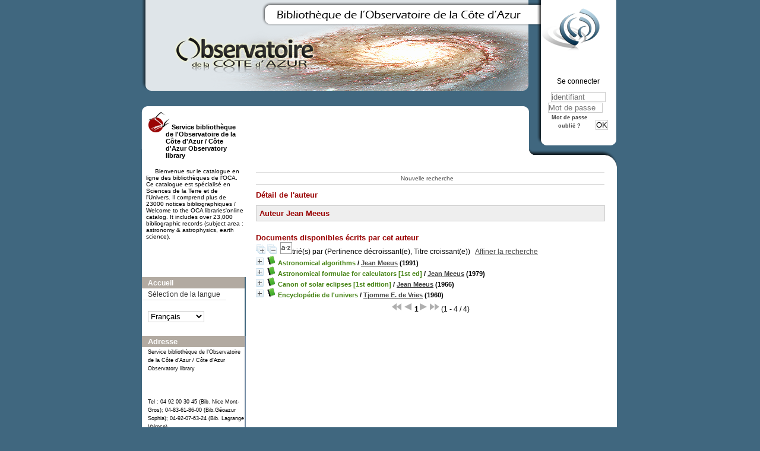

--- FILE ---
content_type: text/html; charset=utf-8
request_url: https://biblio-n.oca.eu/biblio/pmb3.0/opac_css/index.php?lvl=author_see&id=2021
body_size: 9296
content:
<!DOCTYPE html>
<html>
<head>
	<meta charset="utf-8" />
	<meta name="author" content="PMB Group" />

	<meta name="keywords" content="OPAC, web, library, opensource, catalog, catalogue, bibliothèque, médiathèque, pmb, phpmybibli" />
	<meta name="description" content="Catalogue en ligne Service bibliothèque de l'Observatoire de la Côte d'Azur / Côte d'Azur Observatory library." />
		<meta name="robots" content="all" />
	<!--IE et son enfer de compatibilit�-->
	<meta http-equiv='X-UA-Compatible' content='IE=Edge' />
	<meta name="viewport" content="width=device-width, initial-scale=1, maximum-scale=1" />
			
	<title>Catalogue en ligne Service bibliothèque de l'Observatoire de la Côte d'Azur / Côte d'Azur Observatory library</title>
	
	
	<link rel='stylesheet' type='text/css' href='./styles/common/common.css?1522165032' />
	<link rel='stylesheet' type='text/css' href='./styles/common/dGrowl.css?1458291776' />
	<link rel='stylesheet' type='text/css' href='./styles/common/font-awesome.css?1478593624' />
	<link rel='stylesheet' type='text/css' href='./styles/common/open-sans.css?1479312986' />
	<link rel='stylesheet' type='text/css' href='./styles/common/record_display.css?1487684186' />
	<link rel='stylesheet' type='text/css' href='./styles/chateau2/chateau.css?1527862978' />
	<link rel='stylesheet' type='text/css' href='./styles/chateau2/colonnes.css?1527862978' />
	<link rel='stylesheet' type='text/css' href='./styles/chateau2/ext_search.css?1527862978' />
	<link rel='stylesheet' type='text/css' href='./styles/chateau2/gallerie_photos.css?1527862978' />
	<link rel='stylesheet' type='text/css' href='./styles/chateau2/liste_bulletins.css?1527862978' />
	<link rel='stylesheet' type='text/css' href='./styles/chateau2/print.css?1527862978' />
	<link rel='stylesheet' type='text/css' href='./styles/chateau2/tags.css?1527862978' />
	<link rel='stylesheet' type='text/css' href='./styles/chateau2/visionneuse.css?1527862978' /><script type='text/javascript'>var opac_style= 'chateau2';</script>
	<!-- css_authentication -->	<link rel='SHORTCUT ICON' href='images/site/favicon.ico' />
	<script type="text/javascript" src="includes/javascript/drag_n_drop.js"></script>
	<script type="text/javascript" src="includes/javascript/handle_drop.js"></script>
	<script type="text/javascript" src="includes/javascript/popup.js"></script>
	<script type='text/javascript'>
	  	if (!document.getElementsByClassName){ // pour ie
			document.getElementsByClassName = 
			function(nom_class){
				var items=new Array();
				var count=0;
				for (var i=0; i<document.getElementsByTagName('*').length; i++) {  
					if (document.getElementsByTagName('*').item(i).className == nom_class) {
						items[count++] = document.getElementsByTagName('*').item(i); 
				    }
				 }
				return items;
			 }
		}
		// Fonction a utilisier pour l'encodage des URLs en javascript
		function encode_URL(data){
			var docCharSet = document.characterSet ? document.characterSet : document.charset;
			if(docCharSet == "UTF-8"){
				return encodeURIComponent(data);
			}else{
				return escape(data);
			}
		}
	</script>

<link rel='stylesheet' type='text/css' href='./includes/javascript/dojo/dijit/themes/tundra/tundra.css' />
<script type='text/javascript'>
	var dojoConfig = {
		parseOnLoad: true,
		locale: 'fr-fr',
		isDebug: false,
		usePlainJson: true,
		packages: [{
			name: 'pmbBase',
			location:'../../../..'
		},{
			name: 'd3',
			location:'../../d3'
		}],
		deps: ['apps/pmb/MessagesStore', 'dgrowl/dGrowl', 'dojo/ready'],
		callback:function(MessagesStore, dGrowl, ready){
			window.pmbDojo = {};
			pmbDojo.messages = new MessagesStore({url:'./ajax.php?module=ajax&categ=messages', directInit:false});
			ready(function(){
				new dGrowl({'channels':[{'name':'info','pos':2},{'name':'error', 'pos':1}]});
			});
		
		},
	};
</script>
<script type='text/javascript' src='./includes/javascript/dojo/dojo/dojo.js'></script>
<script type='text/javascript'>var opac_show_social_network =0;</script>
	<script type='text/javascript' src='./includes/javascript/http_request.js'></script>
	
</head>

<body onload="window.defaultStatus='PMB : Accès public';"  id="pmbopac">
<script type='text/javascript'>
	function findNoticeElement(id){
		var ul=null;
		//cas des notices classiques
		var domNotice = document.getElementById('el'+id+'Child');
		//notice_display
		if(!domNotice) domNotice = document.getElementById('notice');
		if(domNotice){
			var uls = domNotice.getElementsByTagName('ul');
			for (var i=0 ; i<uls.length ; i++){
				if(uls[i].getAttribute('id') == 'onglets_isbd_public'+id){
					var ul = uls[i];
					break;
				}
			}
		} else{
			var li = document.getElementById('onglet_isbd'+id);
			if(!li) var li = document.getElementById('onglet_public'+id);
			if(li) var ul = li.parentNode;
		}
		return ul;
	}
	function show_what(quoi, id) {
		switch(quoi){
			case 'EXPL_LOC' :
				document.getElementById('div_expl_loc' + id).style.display = 'block';
				document.getElementById('div_expl' + id).style.display = 'none';		
				document.getElementById('onglet_expl' + id).className = 'isbd_public_inactive';		
				document.getElementById('onglet_expl_loc' + id).className = 'isbd_public_active';
				break;
			case 'EXPL' :
				document.getElementById('div_expl_loc' + id).style.display = 'none';
				document.getElementById('div_expl' + id).style.display = 'block';
				document.getElementById('onglet_expl' + id).className = 'isbd_public_active';
				document.getElementById('onglet_expl_loc' + id).className = 'isbd_public_inactive';
				break;
			default :
				quoi= quoi.toLowerCase();
				var ul = findNoticeElement(id);
				if (ul) {
					var items  = ul.getElementsByTagName('li');
					for (var i=0 ; i<items.length ; i++){
						if(items[i].getAttribute('id')){
							if(items[i].getAttribute('id') == 'onglet_'+quoi+id){
								items[i].className = 'isbd_public_active';
								document.getElementById('div_'+quoi+id).style.display = 'block';
							}else{
								if(items[i].className != 'onglet_tags' && items[i].className != 'onglet_avis' && items[i].className != 'onglet_sugg' && items[i].className != 'onglet_basket' && items[i].className != 'onglet_liste_lecture'){
									items[i].className = 'isbd_public_inactive';	
									document.getElementById(items[i].getAttribute('id').replace('onglet','div')).style.display = 'none';
								}
							}
						}
					}			
				}
				break;
		}
	}
</script>
	<script type='text/javascript' src='./includes/javascript/tablist_ajax.js'></script>
<script type='text/javascript' src='./includes/javascript/tablist.js'></script>
<script type='text/javascript' src='./includes/javascript/misc.js'></script>
	<div id='att' style='z-Index:1000'></div>
	<div id="container"><div id="main"><div id='main_header'></div><div id="main_hors_footer">
						
<script type='text/javascript' src='./includes/javascript/auth_popup.js'></script>	
<div id="intro_message"><div class="p2"></div></div><div id='navigator'>
<table width='100%'><tr><td class='navig_actions_first_screen' ><a href="./index.php?lvl=index" class='navig_etageres'><span>Nouvelle recherche</span></a></td>
</tr></table></div><!-- fermeture de #navigator -->
<div id='resume_panier' class='empty'></div><!-- $Id: gabarit.html,v 1.5 2016-07-07 08:00:36 jpermanne Exp $ -->

<style type="text/css">
.aut_display_table {
	display: table;
}

.aut_display_row {
	display: table-row;
}

.aut_display_cell {
	display: table-cell;
	padding-right: 5px;
}
</style>

<div id="aut_details">
		<h3><span>Détail de l'auteur</span></h3>
	<div id="aut_details_container">
		<div id="aut_see" class="aut_see">
			<table class="table_aut_see">
				<tr id="authority_container">
					<td>
						<div id="authority_display_table" class="aut_display_table">
								<div class="authorlevel2">
											<h3>
		Auteur		Jean Meeus 
							</h3>
	
																																																													
																	<div class="aut_display_row concepts_composed">	
										
									</div>
																																																	
	</div>
						</div>
					</td>
				</tr>
			</table>	
		</div>
					<div id='aut_details_liste'>
				<h3><span class="aut_details_liste_titre">Documents disponibles &eacute;crits par cet auteur</span></h3>
<div id='resultatrech_liste'><span class="expandAll"><a href='javascript:expandAll_ajax(1);'><img class='img_plusplus' src='./images/expand_all.gif' border='0' id='expandall'></a></span><span class="espaceResultSearch">&nbsp;</span><span class="collapseAll"><a href='javascript:collapseAll()'><img class='img_moinsmoins' src='./images/collapse_all.gif' border='0' id='collapseall'></a></span><span class="triContainer"><span class="espaceResultSearch">&nbsp;</span><script type='text/javascript' src='./includes/javascript/select.js'></script>
						<script>
							var ajax_get_sort=new http_request();
			
							function get_sort_content(del_sort, ids) {
								var url = './ajax.php?module=ajax&categ=sort&sub=get_sort&raz_sort='+(typeof(del_sort) != 'undefined' ? del_sort : '')+'&suppr_ids='+(typeof(ids) != 'undefined' ? ids : '')+'&page_en_cours=lvl%3Dauthor_see%26id%3D2021';
								  ajax_get_sort.request(url,0,'',1,show_sort_content,0,0);
							}
			
							function show_sort_content(response) {
								document.getElementById('frame_notice_preview').innerHTML=ajax_get_sort.get_text();
								var tags = document.getElementById('frame_notice_preview').getElementsByTagName('script');
					       		for(var i=0;i<tags.length;i++){
									window.eval(tags[i].text);
					        	}
							}
							function kill_sort_frame() {
								var sort_view=document.getElementById('frame_notice_preview');
								if (sort_view)
									sort_view.parentNode.removeChild(sort_view);
							}
						</script>
						<span class="triSelector"><a onClick='show_layer(); get_sort_content();' alt="Tris disponibles" title="Tris disponibles" style='cursor : pointer;'><img src='./images/orderby_az.gif' align='bottom' hspace='3' border='0' id='sort_icon'></a></span><span class='sort'>trié(s) par <span class="triDescription"><span class="triLabel"></span> <span class="triDetail">(Pertinence décroissant(e), Titre croissant(e))</span></span><span class="espaceResultSearch">&nbsp;</span></span></span><form name='mc_values' action='./index.php?lvl=more_results' style='display:none' method='post'>
<input type='hidden' name='page' value='1'/>
			<input type="hidden" name="nb_per_page_custom" value="">
</form><span class="espaceResultSearch">&nbsp;&nbsp;</span><span class="affiner_recherche"><a href='./index.php?search_type_asked=extended_search&mode_aff=aff_module' title='Affiner la recherche'>Affiner la recherche</a></span><blockquote>

			<div id="el759Parent" class="notice-parent">
			
			<img class='img_plus' src="./getgif.php?nomgif=plus" name="imEx" id="el759Img" title="détail" border="0" onClick="expandBase('el759', true);  return false;" hspace="3" /><img src="http://biblio-n.oca.eu/biblio/pmb3.0/opac_css/images/icon_a_16x16.gif" alt='Document: texte imprim&eacute;' title='Document: texte imprim&eacute;'/>
			<span class="notice-heada" draggable="yes" dragtype="notice" id="drag_noti_759"><span class="statutnot1" ></span><span  notice='759'  class='header_title'>Astronomical algorithms</span><span class='header_authors'> / <a href='index.php?lvl=author_see&id=2021'>Jean Meeus</a></span> (1991)<span class='Z3988' title='ctx_ver=Z39.88-2004&amp;rft_val_fmt=info%3Aofi%2Ffmt%3Akev%3Amtx%3Abook&amp;rft.genre=book&amp;rft.btitle=Astronomical%20algorithms&amp;rft.title=Astronomical%20algorithms&amp;rft.isbn=978-0-943396-35-4&amp;rft.tpages=429%20p.&amp;rft.date=1991&rft_id=&amp;rft.pub=Willman%20Bell%2C%20inc.&amp;rft.place=Richmond%2C%20Virginia&amp;rft.aulast=Meeus&amp;rft.aufirst=Jean'></span></span>
	    		<br />
				</div>
				<div id="el759Child" class="notice-child" style="margin-bottom:6px;display:none;"   token='aab99d56a00c18b3e557dc53b85ac6d2' datetime='1769066101'><table width='100%'><tr><td>
		<ul id='onglets_isbd_public759' class='onglets_isbd_public'>
	  			<li id='onglet_public759' class='isbd_public_active'><a href='#' title="Public" onclick="show_what('PUBLIC', '759'); return false;">Public</a></li>
				<li id='onglet_isbd759' class='isbd_public_inactive'><a href='#' title="ISBD" onclick="show_what('ISBD', '759'); return false;">ISBD</a></li>
					
					
					</ul>
					<div class='row'></div>
					<div id='div_public759' style='display:block;'><table><tr class='tr_title'>
					<td align='right' class='bg-grey'><span class='etiq_champ'>Titre :</span></td>
					<td class='public_line_value'><span class='public_title'>Astronomical algorithms</span></td>
				</tr><tr class='tr_typdoc'>
					<td align='right' class='bg-grey'><span class='etiq_champ'>Type de document&nbsp;: </span></td>
					<td class='public_line_value'><span class='public_typdoc'>texte imprimé</span></td>
				</tr><tr class='tr_auteurs'>
					<td align='right' class='bg-grey'><span class='etiq_champ'>Auteurs : </span></td>
					<td class='public_line_value'><span class='public_auteurs'><a href='./index.php?lvl=author_see&id=2021' >Jean Meeus</a>, Auteur</span></td>
				</tr><tr class='tr_ed1'>
					<td align='right' class='bg-grey'><span class='etiq_champ'>Editeur :</span></td>
					<td class='public_line_value'><span class='public_ed1'><a href='./index.php?lvl=publisher_see&id=3533' >Richmond, Virginia : Willman Bell, inc.</a></span></td>
				</tr><tr class='tr_year'>
					<td align='right' class='bg-grey'><span class='etiq_champ'>Année de publication&nbsp;: </span></td>
					<td class='public_line_value'><span class='public_year'>1991</span></td>
				</tr><tr class='tr_npages'>
					<td align='right' class='bg-grey'><span class='etiq_champ'>Importance : </span></td>
					<td class='public_line_value'><span class='public_npages'>429 p.</span></td>
				</tr><tr class='tr_ill'>
					<td align='right' class='bg-grey'><span class='etiq_champ'>Présentation : </span></td>
					<td class='public_line_value'><span class='public_ill'>ill</span></td>
				</tr><tr class='tr_size'>
					<td align='right' class='bg-grey'><span class='etiq_champ'>Format : </span></td>
					<td class='public_line_value'><span class='public_size'>24 cm</span></td>
				</tr><tr class='tr_code'>
					<td align='right' class='bg-grey'><span class='etiq_champ'>ISBN/ISSN/EAN&nbsp;: </span></td>
					<td class='public_line_value'><span class='public_code'>978-0-943396-35-4</span></td>
				</tr><tr class='tr_ngen'>
					<td align='right' class='bg-grey'><span class='etiq_champ'>Note générale&nbsp;: </span></td>
					<td class='public_line_value'><span class='public_ngen'>ISBN : 978-0-943396-35-4.- PPN 022149384</span></td>
				</tr><tr class='tr_langues'>
					<td align='right' class='bg-grey'><span class='etiq_champ'>Langues :</span></td>
					<td class='public_line_value'><span class='public_langues'>Anglais (<i>eng</i>)</span></td>
				</tr><tr class='tr_keywords'>
					<td align='right' class='bg-grey'><span class='etiq_champ'>Tags :</span></td>
					<td class='public_line_value'><span class='public_keywords'><a href='./index.php?lvl=more_results&mode=keyword&user_query=Astronomy+--+Data+processing&tags=ok' >Astronomy -- Data processing</a>&nbsp; <a href='./index.php?lvl=more_results&mode=keyword&user_query=Astronomy+--+Problems%2C+excercises%2C+etc.&tags=ok' >Astronomy -- Problems, excercises, etc.</a>&nbsp; <a href='./index.php?lvl=more_results&mode=keyword&user_query=Astronomie+--+Probl%C3%A8mes+et+exercices&tags=ok' >Astronomie -- Problèmes et exercices</a>&nbsp; <a href='./index.php?lvl=more_results&mode=keyword&user_query=Astronomie+--+Informatique&tags=ok' >Astronomie -- Informatique</a></span></td>
				</tr><tr class='tr_indexint'>
					<td align='right' class='bg-grey'><span class='etiq_champ'>Index. décimale&nbsp;: </span></td>
					<td class='public_line_value'><span class='public_indexint'><a href='./index.php?lvl=indexint_see&id=382' >522.8</a> <span>Astronomie - Proc&eacute;d&eacute;s et techniques auxiliaires</span></span></td>
				</tr></table>
</div>
					<div id='div_isbd759' style='display:none;'>Astronomical algorithms [texte imprimé] / <a href='./index.php?lvl=author_see&id=2021' >Jean Meeus</a>, Auteur&nbsp;.&nbsp;-&nbsp;<a href='./index.php?lvl=publisher_see&id=3533' >Richmond, Virginia : Willman Bell, inc.</a>, 1991&nbsp;.&nbsp;-&nbsp;429 p.&nbsp;: ill&nbsp;; 24 cm.<br /><b>ISBN</b>&nbsp;: 978-0-943396-35-4<br />ISBN : 978-0-943396-35-4.- PPN 022149384<br /><span class='etiq_champ'>Langues</span>&nbsp;: Anglais (<i>eng</i>)<table><tr class='tr_keywords'>
					<td align='right' class='bg-grey'><span class='etiq_champ'>Tags :</span></td>
					<td class='public_line_value'><span class='public_keywords'><a href='./index.php?lvl=more_results&mode=keyword&user_query=Astronomy+--+Data+processing&tags=ok' >Astronomy -- Data processing</a>&nbsp; <a href='./index.php?lvl=more_results&mode=keyword&user_query=Astronomy+--+Problems%2C+excercises%2C+etc.&tags=ok' >Astronomy -- Problems, excercises, etc.</a>&nbsp; <a href='./index.php?lvl=more_results&mode=keyword&user_query=Astronomie+--+Probl%C3%A8mes+et+exercices&tags=ok' >Astronomie -- Problèmes et exercices</a>&nbsp; <a href='./index.php?lvl=more_results&mode=keyword&user_query=Astronomie+--+Informatique&tags=ok' >Astronomie -- Informatique</a></span></td>
				</tr><tr class='tr_indexint'>
					<td align='right' class='bg-grey'><span class='etiq_champ'>Index. décimale&nbsp;: </span></td>
					<td class='public_line_value'><span class='public_indexint'><a href='./index.php?lvl=indexint_see&id=382' >522.8</a> <span>Astronomie - Proc&eacute;d&eacute;s et techniques auxiliaires</span></span></td>
				</tr></table></div></td></tr></table>
					<h3>Réservation</h3><a href='#' onClick="if(confirm('Voulez-vous vraiment réserver ce document ?')){w=window.open('./do_resa.php?lvl=resa&id_notice=759&id_bulletin=0&oresa=popup','doresa','scrollbars=yes,width=500,height=600,menubar=0,resizable=yes'); w.focus(); return false;}else return false;" id="bt_resa">Réserver ce document</a><br />
<h3><span id='titre_exemplaires'>Exemplaires (1)</span></h3>
<table cellpadding='2' class='exemplaires' width='100%'>
<tr class='thead'><th class='expl_header_expl_cb'>Code-barres</th><th class='expl_header_expl_cote'>Cote</th><th class='expl_header_tdoc_libelle'>Support</th><th class='expl_header_location_libelle'>Localisation</th><th class='expl_header_section_libelle'>Section</th><th class='expl_header_statut'>Disponibilité</th><th class='expl_header_tdoc_libelle'>Nom du donateur</th></tr><tr class='even item_expl expl_available'><td id='expl_899' class='expl_cb'>OCA-NI-004105</td><td class='expl_cote'>004105</td><td class='tdoc_libelle'>Ouvrages / Books</td><td class='location_libelle'>OCA Bib. Nice Mont-Gros</td><td class='section_libelle'>NI-Salle de lecture-Ouvrages </td><td class='expl_situation'><strong>Disponible</strong> </td><td class='p_perso'>&nbsp;</td></tr>
</table></div>
			<div id="el767Parent" class="notice-parent">
			
			<img class='img_plus' src="./getgif.php?nomgif=plus" name="imEx" id="el767Img" title="détail" border="0" onClick="expandBase('el767', true);  return false;" hspace="3" /><img src="http://biblio-n.oca.eu/biblio/pmb3.0/opac_css/images/icon_a_16x16.gif" alt='Document: texte imprim&eacute;' title='Document: texte imprim&eacute;'/>
			<span class="notice-heada" draggable="yes" dragtype="notice" id="drag_noti_767"><span class="statutnot1" ></span><span  notice='767'  class='header_title'>Astronomical formulae for calculators [1st ed]</span><span class='header_authors'> / <a href='index.php?lvl=author_see&id=2021'>Jean Meeus</a></span> (1979)<span class='Z3988' title='ctx_ver=Z39.88-2004&amp;rft_val_fmt=info%3Aofi%2Ffmt%3Akev%3Amtx%3Abook&amp;rft.genre=book&amp;rft.btitle=Astronomical%20formulae%20for%20calculators%20%5B1st%20ed%5D&amp;rft.title=Astronomical%20formulae%20for%20calculators%20%5B1st%20ed%5D&amp;rft.isbn=PPN%20019561210&amp;rft.tpages=185%20p.&amp;rft.date=1979&rft_id=&amp;rft.series=Monografieen%20over%20astronomie%20en%20astrofysica&amp;rft.pub=Volkssterrenwacht%20Urania%20v.%202.%20w.&amp;rft.place=Hove%2C%20Belgium&rft.edition=First%20edition&amp;rft.aulast=Meeus&amp;rft.aufirst=Jean'></span></span>
	    		<br />
				</div>
				<div id="el767Child" class="notice-child" style="margin-bottom:6px;display:none;"   token='7c472fca223cedb589994a449fd9dcbd' datetime='1769066101'><table width='100%'><tr><td>
		<ul id='onglets_isbd_public767' class='onglets_isbd_public'>
	  			<li id='onglet_public767' class='isbd_public_active'><a href='#' title="Public" onclick="show_what('PUBLIC', '767'); return false;">Public</a></li>
				<li id='onglet_isbd767' class='isbd_public_inactive'><a href='#' title="ISBD" onclick="show_what('ISBD', '767'); return false;">ISBD</a></li>
					
					
					</ul>
					<div class='row'></div>
					<div id='div_public767' style='display:block;'><table><tr class='tr_title'>
					<td align='right' class='bg-grey'><span class='etiq_champ'>Titre :</span></td>
					<td class='public_line_value'><span class='public_title'>Astronomical formulae for calculators [1st ed]</span></td>
				</tr><tr class='tr_typdoc'>
					<td align='right' class='bg-grey'><span class='etiq_champ'>Type de document&nbsp;: </span></td>
					<td class='public_line_value'><span class='public_typdoc'>texte imprimé</span></td>
				</tr><tr class='tr_auteurs'>
					<td align='right' class='bg-grey'><span class='etiq_champ'>Auteurs : </span></td>
					<td class='public_line_value'><span class='public_auteurs'><a href='./index.php?lvl=author_see&id=2021' >Jean Meeus</a>, Auteur</span></td>
				</tr><tr class='tr_mention'>
					<td align='right' class='bg-grey'><span class='etiq_champ'>Mention d'édition :</span></td>
					<td class='public_line_value'><span class='public_mention'>First edition</span></td>
				</tr><tr class='tr_ed1'>
					<td align='right' class='bg-grey'><span class='etiq_champ'>Editeur :</span></td>
					<td class='public_line_value'><span class='public_ed1'><a href='./index.php?lvl=publisher_see&id=1438' >Hove, Belgium : Volkssterrenwacht Urania v. 2. w.</a></span></td>
				</tr><tr class='tr_year'>
					<td align='right' class='bg-grey'><span class='etiq_champ'>Année de publication&nbsp;: </span></td>
					<td class='public_line_value'><span class='public_year'>1979</span></td>
				</tr><tr class='tr_coll'>
					<td align='right' class='bg-grey'><span class='etiq_champ'>Collection : </span></td>
					<td class='public_line_value'><span class='public_coll'><a href='./index.php?lvl=coll_see&id=1318' >Monografieen over astronomie en astrofysica</a> num. 4 </span></td>
				</tr><tr class='tr_npages'>
					<td align='right' class='bg-grey'><span class='etiq_champ'>Importance : </span></td>
					<td class='public_line_value'><span class='public_npages'>185 p.</span></td>
				</tr><tr class='tr_size'>
					<td align='right' class='bg-grey'><span class='etiq_champ'>Format : </span></td>
					<td class='public_line_value'><span class='public_size'>21 cm</span></td>
				</tr><tr class='tr_code'>
					<td align='right' class='bg-grey'><span class='etiq_champ'>ISBN/ISSN/EAN&nbsp;: </span></td>
					<td class='public_line_value'><span class='public_code'>PPN 019561210</span></td>
				</tr><tr class='tr_langues'>
					<td align='right' class='bg-grey'><span class='etiq_champ'>Langues :</span></td>
					<td class='public_line_value'><span class='public_langues'>Anglais (<i>eng</i>)</span></td>
				</tr><tr class='tr_keywords'>
					<td align='right' class='bg-grey'><span class='etiq_champ'>Tags :</span></td>
					<td class='public_line_value'><span class='public_keywords'><a href='./index.php?lvl=more_results&mode=keyword&user_query=Astronomie+--+Formules&tags=ok' >Astronomie -- Formules</a>&nbsp; <a href='./index.php?lvl=more_results&mode=keyword&user_query=Astronomie+--+Informatique&tags=ok' >Astronomie -- Informatique</a>&nbsp; <a href='./index.php?lvl=more_results&mode=keyword&user_query=Astronomie+--+Probl%C3%A8mes+et+exercices&tags=ok' >Astronomie -- Problèmes et exercices</a>&nbsp; <a href='./index.php?lvl=more_results&mode=keyword&user_query=Astronomy+--+Formulae&tags=ok' >Astronomy -- Formulae</a>&nbsp; <a href='./index.php?lvl=more_results&mode=keyword&user_query=Astronomy+--+Data+processing&tags=ok' >Astronomy -- Data processing</a>&nbsp; <a href='./index.php?lvl=more_results&mode=keyword&user_query=Astronomy+--+Problems%2C+exercises%2C+etc.&tags=ok' >Astronomy -- Problems, exercises, etc.</a></span></td>
				</tr><tr class='tr_indexint'>
					<td align='right' class='bg-grey'><span class='etiq_champ'>Index. décimale&nbsp;: </span></td>
					<td class='public_line_value'><span class='public_indexint'><a href='./index.php?lvl=indexint_see&id=1309' >520.076</a> <span>Astronomie. Probl&egrave;mes et exercices, annales</span></span></td>
				</tr></table>
</div>
					<div id='div_isbd767' style='display:none;'>Astronomical formulae for calculators [1st ed] [texte imprimé] / <a href='./index.php?lvl=author_see&id=2021' >Jean Meeus</a>, Auteur &nbsp;. -&nbsp; First edition&nbsp;.&nbsp;-&nbsp;<a href='./index.php?lvl=publisher_see&id=1438' >Hove, Belgium : Volkssterrenwacht Urania v. 2. w.</a>, 1979&nbsp;.&nbsp;-&nbsp;185 p.&nbsp;; 21 cm.&nbsp;-&nbsp;(<a href='./index.php?lvl=coll_see&id=1318' >Monografieen over astronomie en astrofysica</a>; 4) .<br /><b>ISSN</b>&nbsp;: PPN 019561210<br /><span class='etiq_champ'>Langues</span>&nbsp;: Anglais (<i>eng</i>)<table><tr class='tr_keywords'>
					<td align='right' class='bg-grey'><span class='etiq_champ'>Tags :</span></td>
					<td class='public_line_value'><span class='public_keywords'><a href='./index.php?lvl=more_results&mode=keyword&user_query=Astronomie+--+Formules&tags=ok' >Astronomie -- Formules</a>&nbsp; <a href='./index.php?lvl=more_results&mode=keyword&user_query=Astronomie+--+Informatique&tags=ok' >Astronomie -- Informatique</a>&nbsp; <a href='./index.php?lvl=more_results&mode=keyword&user_query=Astronomie+--+Probl%C3%A8mes+et+exercices&tags=ok' >Astronomie -- Problèmes et exercices</a>&nbsp; <a href='./index.php?lvl=more_results&mode=keyword&user_query=Astronomy+--+Formulae&tags=ok' >Astronomy -- Formulae</a>&nbsp; <a href='./index.php?lvl=more_results&mode=keyword&user_query=Astronomy+--+Data+processing&tags=ok' >Astronomy -- Data processing</a>&nbsp; <a href='./index.php?lvl=more_results&mode=keyword&user_query=Astronomy+--+Problems%2C+exercises%2C+etc.&tags=ok' >Astronomy -- Problems, exercises, etc.</a></span></td>
				</tr><tr class='tr_indexint'>
					<td align='right' class='bg-grey'><span class='etiq_champ'>Index. décimale&nbsp;: </span></td>
					<td class='public_line_value'><span class='public_indexint'><a href='./index.php?lvl=indexint_see&id=1309' >520.076</a> <span>Astronomie. Probl&egrave;mes et exercices, annales</span></span></td>
				</tr></table></div></td></tr></table>
					<h3>Réservation</h3><a href='#' onClick="if(confirm('Voulez-vous vraiment réserver ce document ?')){w=window.open('./do_resa.php?lvl=resa&id_notice=767&id_bulletin=0&oresa=popup','doresa','scrollbars=yes,width=500,height=600,menubar=0,resizable=yes'); w.focus(); return false;}else return false;" id="bt_resa">Réserver ce document</a><br />
<h3><span id='titre_exemplaires'>Exemplaires (3)</span></h3>
<table cellpadding='2' class='exemplaires' width='100%'>
<tr class='thead'><th class='expl_header_expl_cb'>Code-barres</th><th class='expl_header_expl_cote'>Cote</th><th class='expl_header_tdoc_libelle'>Support</th><th class='expl_header_location_libelle'>Localisation</th><th class='expl_header_section_libelle'>Section</th><th class='expl_header_statut'>Disponibilité</th><th class='expl_header_tdoc_libelle'>Nom du donateur</th></tr><tr class='even item_expl expl_available'><td id='expl_957' class='expl_cb'>OCA-SA-G001403</td><td class='expl_cote'>U III-35</td><td class='tdoc_libelle'>Ouvrages / Books</td><td class='location_libelle'>OCA Bib. G&eacute;oazur Sophia-Antipolis</td><td class='section_libelle'>SA-Salle-A214</td><td class='expl_situation'><strong>Disponible</strong> </td><td class='p_perso'>&nbsp;</td></tr><tr class='odd item_expl expl_available'><td id='expl_19955' class='expl_cb'>OCA-VV-000747</td><td class='expl_cote'>D6-747</td><td class='tdoc_libelle'>Ouvrages / Books</td><td class='location_libelle'>OCA Bib. Lagrange Nice Valrose</td><td class='section_libelle'>VV-D6/D7-Astronomie G&eacute;n&eacute;rale</td><td class='expl_situation'><strong>Disponible</strong> </td><td class='p_perso'>&nbsp;</td></tr><tr class='even item_expl expl_available'><td id='expl_956' class='expl_cb'>OCA-NI-002408</td><td class='expl_cote'>002408</td><td class='tdoc_libelle'>Ouvrages / Books</td><td class='location_libelle'>OCA Bib. Nice Mont-Gros</td><td class='section_libelle'>NI-Salle de lecture-Ouvrages </td><td class='expl_situation'><strong>Disponible</strong> </td><td class='p_perso'>&nbsp;</td></tr>
</table></div>
			<div id="el1286Parent" class="notice-parent">
			
			<img class='img_plus' src="./getgif.php?nomgif=plus" name="imEx" id="el1286Img" title="détail" border="0" onClick="expandBase('el1286', true);  return false;" hspace="3" /><img src="http://biblio-n.oca.eu/biblio/pmb3.0/opac_css/images/icon_a_16x16.gif" alt='Document: texte imprim&eacute;' title='Document: texte imprim&eacute;'/>
			<span class="notice-heada" draggable="yes" dragtype="notice" id="drag_noti_1286"><span class="statutnot1" ></span><span  notice='1286'  class='header_title'>Canon of solar eclipses [1st edition]</span><span class='header_authors'> / <a href='index.php?lvl=author_see&id=2021'>Jean Meeus</a></span> (1966)<span class='Z3988' title='ctx_ver=Z39.88-2004&amp;rft_val_fmt=info%3Aofi%2Ffmt%3Akev%3Amtx%3Abook&amp;rft.genre=book&amp;rft.btitle=Canon%20of%20solar%20eclipses%20%5B1st%20edition%5D&amp;rft.title=Canon%20of%20solar%20eclipses%20%5B1st%20edition%5D&amp;rft.isbn=PPN%20016738616&amp;rft.tpages=viii%2C%20749%20p.&amp;rft.date=1966&rft_id=&amp;rft.pub=Pergamon%20Press&amp;rft.place=London%20%3B%20New%20York%20%3B%20Oxford&amp;rft.aulast=Meeus&amp;rft.aufirst=Jean&amp;rft.aulast=Grosjean&amp;rft.aufirst=Carl%20C.&amp;rft.aulast=Vanderleen&amp;rft.aufirst=Willy'></span></span>
	    		<br />
				</div>
				<div id="el1286Child" class="notice-child" style="margin-bottom:6px;display:none;"   token='8aea042214bab7b442fe4cbdc3783de5' datetime='1769066101'><table width='100%'><tr><td>
		<ul id='onglets_isbd_public1286' class='onglets_isbd_public'>
	  			<li id='onglet_public1286' class='isbd_public_active'><a href='#' title="Public" onclick="show_what('PUBLIC', '1286'); return false;">Public</a></li>
				<li id='onglet_isbd1286' class='isbd_public_inactive'><a href='#' title="ISBD" onclick="show_what('ISBD', '1286'); return false;">ISBD</a></li>
					
					
					</ul>
					<div class='row'></div>
					<div id='div_public1286' style='display:block;'><table><tr class='tr_title'>
					<td align='right' class='bg-grey'><span class='etiq_champ'>Titre :</span></td>
					<td class='public_line_value'><span class='public_title'>Canon of solar eclipses [1st edition]</span></td>
				</tr><tr class='tr_typdoc'>
					<td align='right' class='bg-grey'><span class='etiq_champ'>Type de document&nbsp;: </span></td>
					<td class='public_line_value'><span class='public_typdoc'>texte imprimé</span></td>
				</tr><tr class='tr_auteurs'>
					<td align='right' class='bg-grey'><span class='etiq_champ'>Auteurs : </span></td>
					<td class='public_line_value'><span class='public_auteurs'><a href='./index.php?lvl=author_see&id=2021' >Jean Meeus</a>, Auteur ; <a href='./index.php?lvl=author_see&id=2022' >Carl C. Grosjean</a>, Auteur ; <a href='./index.php?lvl=author_see&id=2023' >Willy Vanderleen</a>, Auteur</span></td>
				</tr><tr class='tr_ed1'>
					<td align='right' class='bg-grey'><span class='etiq_champ'>Editeur :</span></td>
					<td class='public_line_value'><span class='public_ed1'><a href='./index.php?lvl=publisher_see&id=76' >London ; New York ; Oxford : Pergamon Press</a></span></td>
				</tr><tr class='tr_year'>
					<td align='right' class='bg-grey'><span class='etiq_champ'>Année de publication&nbsp;: </span></td>
					<td class='public_line_value'><span class='public_year'>1966</span></td>
				</tr><tr class='tr_npages'>
					<td align='right' class='bg-grey'><span class='etiq_champ'>Importance : </span></td>
					<td class='public_line_value'><span class='public_npages'>viii, 749 p.</span></td>
				</tr><tr class='tr_ill'>
					<td align='right' class='bg-grey'><span class='etiq_champ'>Présentation : </span></td>
					<td class='public_line_value'><span class='public_ill'>58 maps.</span></td>
				</tr><tr class='tr_size'>
					<td align='right' class='bg-grey'><span class='etiq_champ'>Format : </span></td>
					<td class='public_line_value'><span class='public_size'>29 cm</span></td>
				</tr><tr class='tr_code'>
					<td align='right' class='bg-grey'><span class='etiq_champ'>ISBN/ISSN/EAN&nbsp;: </span></td>
					<td class='public_line_value'><span class='public_code'>PPN 016738616</span></td>
				</tr><tr class='tr_langues'>
					<td align='right' class='bg-grey'><span class='etiq_champ'>Langues :</span></td>
					<td class='public_line_value'><span class='public_langues'>Anglais (<i>eng</i>)</span></td>
				</tr><tr class='tr_keywords'>
					<td align='right' class='bg-grey'><span class='etiq_champ'>Tags :</span></td>
					<td class='public_line_value'><span class='public_keywords'><a href='./index.php?lvl=more_results&mode=keyword&user_query=Solar+eclipses&tags=ok' >Solar eclipses</a>&nbsp; <a href='./index.php?lvl=more_results&mode=keyword&user_query=Eclipses+de+soleil&tags=ok' >Eclipses de soleil</a></span></td>
				</tr><tr class='tr_indexint'>
					<td align='right' class='bg-grey'><span class='etiq_champ'>Index. décimale&nbsp;: </span></td>
					<td class='public_line_value'><span class='public_indexint'><a href='./index.php?lvl=indexint_see&id=394' >523.78</a> <span>&Eacute;clipses de soleil  </span></span></td>
				</tr></table>
</div>
					<div id='div_isbd1286' style='display:none;'>Canon of solar eclipses [1st edition] [texte imprimé] / <a href='./index.php?lvl=author_see&id=2021' >Jean Meeus</a>, Auteur ; <a href='./index.php?lvl=author_see&id=2022' >Carl C. Grosjean</a>, Auteur ; <a href='./index.php?lvl=author_see&id=2023' >Willy Vanderleen</a>, Auteur&nbsp;.&nbsp;-&nbsp;<a href='./index.php?lvl=publisher_see&id=76' >London ; New York ; Oxford : Pergamon Press</a>, 1966&nbsp;.&nbsp;-&nbsp;viii, 749 p.&nbsp;: 58 maps.&nbsp;; 29 cm.<br /><b>ISSN</b>&nbsp;: PPN 016738616<br /><span class='etiq_champ'>Langues</span>&nbsp;: Anglais (<i>eng</i>)<table><tr class='tr_keywords'>
					<td align='right' class='bg-grey'><span class='etiq_champ'>Tags :</span></td>
					<td class='public_line_value'><span class='public_keywords'><a href='./index.php?lvl=more_results&mode=keyword&user_query=Solar+eclipses&tags=ok' >Solar eclipses</a>&nbsp; <a href='./index.php?lvl=more_results&mode=keyword&user_query=Eclipses+de+soleil&tags=ok' >Eclipses de soleil</a></span></td>
				</tr><tr class='tr_indexint'>
					<td align='right' class='bg-grey'><span class='etiq_champ'>Index. décimale&nbsp;: </span></td>
					<td class='public_line_value'><span class='public_indexint'><a href='./index.php?lvl=indexint_see&id=394' >523.78</a> <span>&Eacute;clipses de soleil  </span></span></td>
				</tr></table></div></td></tr></table>
					<h3>Réservation</h3><a href='#' onClick="if(confirm('Voulez-vous vraiment réserver ce document ?')){w=window.open('./do_resa.php?lvl=resa&id_notice=1286&id_bulletin=0&oresa=popup','doresa','scrollbars=yes,width=500,height=600,menubar=0,resizable=yes'); w.focus(); return false;}else return false;" id="bt_resa">Réserver ce document</a><br />
<h3><span id='titre_exemplaires'>Exemplaires (1)</span></h3>
<table cellpadding='2' class='exemplaires' width='100%'>
<tr class='thead'><th class='expl_header_expl_cb'>Code-barres</th><th class='expl_header_expl_cote'>Cote</th><th class='expl_header_tdoc_libelle'>Support</th><th class='expl_header_location_libelle'>Localisation</th><th class='expl_header_section_libelle'>Section</th><th class='expl_header_statut'>Disponibilité</th><th class='expl_header_tdoc_libelle'>Nom du donateur</th></tr><tr class='even item_expl expl_available'><td id='expl_1639' class='expl_cb'>OCA-NI-000670</td><td class='expl_cote'>000670</td><td class='tdoc_libelle'>Ouvrages / Books</td><td class='location_libelle'>OCA Bib. Nice Mont-Gros</td><td class='section_libelle'>NI-Salle de lecture-Ouvrages </td><td class='expl_situation'><strong>Disponible</strong> </td><td class='p_perso'>&nbsp;</td></tr>
</table></div>
			<div id="el3233Parent" class="notice-parent">
			
			<img class='img_plus' src="./getgif.php?nomgif=plus" name="imEx" id="el3233Img" title="détail" border="0" onClick="expandBase('el3233', true);  return false;" hspace="3" /><img src="http://biblio-n.oca.eu/biblio/pmb3.0/opac_css/images/icon_a_16x16.gif" alt='Document: texte imprim&eacute;' title='Document: texte imprim&eacute;'/>
			<span class="notice-heada" draggable="yes" dragtype="notice" id="drag_noti_3233"><span class="statutnot1" ></span><span  notice='3233'  class='header_title'>Encyclopédie de l'univers</span><span class='header_authors'> / <a href='index.php?lvl=author_see&id=1502'>Tjomme E. de Vries</a></span> (1960)<span class='Z3988' title='ctx_ver=Z39.88-2004&amp;rft_val_fmt=info%3Aofi%2Ffmt%3Akev%3Amtx%3Abook&amp;rft.genre=book&amp;rft.btitle=Encyclop%C3%A9die%20de%20l%27univers&amp;rft.title=Encyclop%C3%A9die%20de%20l%27univers&amp;rft.isbn=PPN%20012097578&amp;rft.tpages=232%20p.&amp;rft.date=1960&rft_id=&amp;rft.pub=Sequoia&amp;rft.place=Bruxelles%2C%20Paris&amp;rft.aulast=Vries&amp;rft.aufirst=Tjomme%20E.%20de&amp;rft.aulast=Ernst&amp;rft.aufirst=Broeder&amp;rft.aulast=Meeus&amp;rft.aufirst=Jean&amp;rft.aulast=Schatzman&amp;rft.aufirst=Evry'></span></span>
	    		<br />
				</div>
				<div id="el3233Child" class="notice-child" style="margin-bottom:6px;display:none;"   token='3fe05d25e5aeee5c258ae9ef6b78a4c9' datetime='1769066101'><table width='100%'><tr><td>
		<ul id='onglets_isbd_public3233' class='onglets_isbd_public'>
	  			<li id='onglet_public3233' class='isbd_public_active'><a href='#' title="Public" onclick="show_what('PUBLIC', '3233'); return false;">Public</a></li>
				<li id='onglet_isbd3233' class='isbd_public_inactive'><a href='#' title="ISBD" onclick="show_what('ISBD', '3233'); return false;">ISBD</a></li>
					
					
					</ul>
					<div class='row'></div>
					<div id='div_public3233' style='display:block;'><table><tr class='tr_title'>
					<td align='right' class='bg-grey'><span class='etiq_champ'>Titre :</span></td>
					<td class='public_line_value'><span class='public_title'>Encyclopédie de l'univers</span></td>
				</tr><tr class='tr_typdoc'>
					<td align='right' class='bg-grey'><span class='etiq_champ'>Type de document&nbsp;: </span></td>
					<td class='public_line_value'><span class='public_typdoc'>texte imprimé</span></td>
				</tr><tr class='tr_auteurs'>
					<td align='right' class='bg-grey'><span class='etiq_champ'>Auteurs : </span></td>
					<td class='public_line_value'><span class='public_auteurs'><a href='./index.php?lvl=author_see&id=1502' >Tjomme E. de Vries (1908-)</a>, Auteur ; <a href='./index.php?lvl=author_see&id=1501' >Broeder Ernst</a>, Auteur ; <a href='./index.php?lvl=author_see&id=2021' >Jean Meeus</a>, Editeur scientifique ; <a href='./index.php?lvl=author_see&id=91' >Evry Schatzman (1920-2010) <a href='http://www.idref.fr/02873291X' target='_blank' type='external_url_autor'><img src='http://biblio-n.oca.eu/biblio/pmb3.0/opac_css/images/globe.gif' border='0'/></a></a>, Préfacier, etc.</span></td>
				</tr><tr class='tr_ed1'>
					<td align='right' class='bg-grey'><span class='etiq_champ'>Editeur :</span></td>
					<td class='public_line_value'><span class='public_ed1'><a href='./index.php?lvl=publisher_see&id=646' >Bruxelles, Paris [Belgique] : Sequoia</a></span></td>
				</tr><tr class='tr_year'>
					<td align='right' class='bg-grey'><span class='etiq_champ'>Année de publication&nbsp;: </span></td>
					<td class='public_line_value'><span class='public_year'>1960</span></td>
				</tr><tr class='tr_npages'>
					<td align='right' class='bg-grey'><span class='etiq_champ'>Importance : </span></td>
					<td class='public_line_value'><span class='public_npages'>232 p.</span></td>
				</tr><tr class='tr_ill'>
					<td align='right' class='bg-grey'><span class='etiq_champ'>Présentation : </span></td>
					<td class='public_line_value'><span class='public_ill'>ill.</span></td>
				</tr><tr class='tr_size'>
					<td align='right' class='bg-grey'><span class='etiq_champ'>Format : </span></td>
					<td class='public_line_value'><span class='public_size'>27 cm</span></td>
				</tr><tr class='tr_code'>
					<td align='right' class='bg-grey'><span class='etiq_champ'>ISBN/ISSN/EAN&nbsp;: </span></td>
					<td class='public_line_value'><span class='public_code'>PPN 012097578</span></td>
				</tr><tr class='tr_langues'>
					<td align='right' class='bg-grey'><span class='etiq_champ'>Langues :</span></td>
					<td class='public_line_value'><span class='public_langues'>Français (<i>fre</i>)</span></td>
				</tr><tr class='tr_keywords'>
					<td align='right' class='bg-grey'><span class='etiq_champ'>Tags :</span></td>
					<td class='public_line_value'><span class='public_keywords'><a href='./index.php?lvl=more_results&mode=keyword&user_query=Astronomie+--+Encyclop%C3%A9dies+et+dictionnaires+fran%C3%A7ais&tags=ok' >Astronomie -- Encyclopédies et dictionnaires français</a>&nbsp; <a href='./index.php?lvl=more_results&mode=keyword&user_query=Astronomy+--+Encyclopedias+and+dictionaries%2C+French&tags=ok' >Astronomy -- Encyclopedias and dictionaries, French</a></span></td>
				</tr><tr class='tr_indexint'>
					<td align='right' class='bg-grey'><span class='etiq_champ'>Index. décimale&nbsp;: </span></td>
					<td class='public_line_value'><span class='public_indexint'><a href='./index.php?lvl=indexint_see&id=726' >520.3</a> <span>Astronomie et sciences connexes. Dictionnaires et encyclop&eacute;dies</span></span></td>
				</tr></table>
</div>
					<div id='div_isbd3233' style='display:none;'>Encyclopédie de l'univers [texte imprimé] / <a href='./index.php?lvl=author_see&id=1502' >Tjomme E. de Vries (1908-)</a>, Auteur ; <a href='./index.php?lvl=author_see&id=1501' >Broeder Ernst</a>, Auteur ; <a href='./index.php?lvl=author_see&id=2021' >Jean Meeus</a>, Editeur scientifique ; <a href='./index.php?lvl=author_see&id=91' >Evry Schatzman (1920-2010) <a href='http://www.idref.fr/02873291X' target='_blank' type='external_url_autor'><img src='http://biblio-n.oca.eu/biblio/pmb3.0/opac_css/images/globe.gif' border='0'/></a></a>, Préfacier, etc.&nbsp;.&nbsp;-&nbsp;<a href='./index.php?lvl=publisher_see&id=646' >Bruxelles, Paris (Belgique) : Sequoia</a>, 1960&nbsp;.&nbsp;-&nbsp;232 p.&nbsp;: ill.&nbsp;; 27 cm.<br /><b>ISSN</b>&nbsp;: PPN 012097578<br /><span class='etiq_champ'>Langues</span>&nbsp;: Français (<i>fre</i>)<table><tr class='tr_keywords'>
					<td align='right' class='bg-grey'><span class='etiq_champ'>Tags :</span></td>
					<td class='public_line_value'><span class='public_keywords'><a href='./index.php?lvl=more_results&mode=keyword&user_query=Astronomie+--+Encyclop%C3%A9dies+et+dictionnaires+fran%C3%A7ais&tags=ok' >Astronomie -- Encyclopédies et dictionnaires français</a>&nbsp; <a href='./index.php?lvl=more_results&mode=keyword&user_query=Astronomy+--+Encyclopedias+and+dictionaries%2C+French&tags=ok' >Astronomy -- Encyclopedias and dictionaries, French</a></span></td>
				</tr><tr class='tr_indexint'>
					<td align='right' class='bg-grey'><span class='etiq_champ'>Index. décimale&nbsp;: </span></td>
					<td class='public_line_value'><span class='public_indexint'><a href='./index.php?lvl=indexint_see&id=726' >520.3</a> <span>Astronomie et sciences connexes. Dictionnaires et encyclop&eacute;dies</span></span></td>
				</tr></table></div></td></tr></table>
					<h3>Réservation</h3><a href='#' onClick="if(confirm('Voulez-vous vraiment réserver ce document ?')){w=window.open('./do_resa.php?lvl=resa&id_notice=3233&id_bulletin=0&oresa=popup','doresa','scrollbars=yes,width=500,height=600,menubar=0,resizable=yes'); w.focus(); return false;}else return false;" id="bt_resa">Réserver ce document</a><br />
<h3><span id='titre_exemplaires'>Exemplaires (1)</span></h3>
<table cellpadding='2' class='exemplaires' width='100%'>
<tr class='thead'><th class='expl_header_expl_cb'>Code-barres</th><th class='expl_header_expl_cote'>Cote</th><th class='expl_header_tdoc_libelle'>Support</th><th class='expl_header_location_libelle'>Localisation</th><th class='expl_header_section_libelle'>Section</th><th class='expl_header_statut'>Disponibilité</th><th class='expl_header_tdoc_libelle'>Nom du donateur</th></tr><tr class='even item_expl expl_available'><td id='expl_3873' class='expl_cb'>OCA-NI-000568</td><td class='expl_cote'>000568</td><td class='tdoc_libelle'>Ouvrages / Books</td><td class='location_libelle'>OCA Bib. Nice Mont-Gros</td><td class='section_libelle'>NI-Salle de lecture-Ouvrages </td><td class='expl_situation'><strong>Disponible</strong> </td><td class='p_perso'>&nbsp;</td></tr>
</table></div></blockquote>
<div id='navbar'><hr /><center>
<script type='text/javascript'>
<!--
	function test_form(form)
	{

		if (form.page.value > 1)
		{
			alert("Numéro de page trop élevé !");
			form.page.focus();
			return false;
		}

		return true;
	}
-->
</script><div class="navbar">
<form name='form' action='./index.php?lvl=author_see&id=2021&nbr_lignes=4&l_typdoc=a' method='post' onsubmit='return test_form(form)'>
<img src='./images/first-grey.png' alt='first'>
<img src='./images/prev-grey.png' alt='previous'>
<strong>1</strong><img src='./images/next-grey.png' alt='next'>
<img src='./images/last-grey.png' alt='last'>
 (1 - 4 / 4)</form>
</div>
</center></div>
</div>
			</div>	
			
	</div>
</div>	
		</div><!-- fin DIV main_hors_footer --><div id="footer">

<span id="footer_rss">
	
</span>
<span id="footer_link_sup">
		<a href='https://www.oca.eu/fr/collections-et-ressources/catalogues/299-consulter-le-catalogue-en-ligne-des-bibliotheques-de-l-oca' target=_blank>Vous ne trouvez pas la référence que vous cherchez ? Cliquez ici pour consulter d'autres catalogues ou nous envoyer nous une demande (achat , aide, prêt entre bibliothèques) </a>

  &nbsp;
</span>

<span id="footer_link_pmb">
<a href=https://www.oca.eu/fr/bibliotheque-oca  target=_blank>Retour page d'accueil du service bibliothèque</a> &nbsp;
		<a class="lien_pmb_footer" href="http://www.sigb.net" title="...une solution libre pour la médiathèque..." target='_blank'>pmb</a> 	
</span>		
		
</div> 

		</div><!-- /div id=main -->

		<div id="intro">
<div id="intro_bibli">
			<h3>Service bibliothèque de l'Observatoire de la Côte d'Azur / Côte d'Azur Observatory library</h3>
			<div class="p1">Bienvenue sur le catalogue en ligne des bibliothèques de l'OCA. Ce catalogue est spécialisé en Sciences de la Terre et de l'Univers. Il comprend plus de 23000 notices bibliographiques / Welcome to the OCA libraries'online catalog. It includes over 23,000 bibliographic records (subject area : astronomy & astrophysics, earth science). 
</div>
			<div class="p2"></div>
			</div>
		</div><!-- /div id=intro -->		
		<div id="bandeau"><div id='accessibility'>

		<ul class='accessibility_font_size'>
			<li class='accessibility_font_size_small'><a href='javascript:set_font_size(-1);' title='Réduire le texte'>A-</a></li>
			<li class='accessibility_font_size_normal'><a href='javascript:set_font_size(0);' title='Réinitialiser le texte'>A</a></li>
			<li class='accessibility_font_size_big'><a href='javascript:set_font_size(1);' title='Agrandir le texte'>A+</a></li>
		</ul>
		</div>
<div id="accueil">

<h3><span onclick='document.location="./index.php?"' style='cursor: pointer;'>Accueil</span></h3>
<p class="centered"><a href='./index.php?'><img src='images/site/livre.png'  border='0' align='center'/></a></p>
<div id='lang_select'><h3 ><span>Sélection de la langue</span></h3><span><form method="post" action="index.php" ><select name="lang_sel" onchange="this.form.submit();"><option value='fr_FR' selected>Français </option><option value='en_UK'>English (UK)</option><option value='nl'></option><option value='it_IT'>Italiano</option></select></form></span></div>

					</div><!-- fermeture #accueil -->
<div id="connexion">

			<h3 class="login_invite">Se connecter</h3><span id='login_form'><form action='empr.php' method='post' name='myform'>
				<label>accéder à votre compte de lecteur</label><br />
				<input type='text' name='login' class='login' size='14' placeholder='identifiant' ><br />
				<input type='password' name='password' class='password' size='8' placeholder='Mot de passe' value=''/>
				<input type='submit' name='ok' value='ok' class='bouton'></form><a  class='mdp_forgotten' href='./askmdp.php'>Mot de passe oublié ?</a></span>

			</div><!-- fermeture #connexion -->

			<div id='facette'>
				
				<script type='text/javascript'>
							require(['dojo/ready', 'dojo/dom-construct'], function(ready, domConstruct){
								ready(function(){
									domConstruct.destroy('facette');
								});
							});
				</script>
			</div><div id="adresse">

		<h3>Adresse</h3>

		<span>
			Service bibliothèque de l'Observatoire de la Côte d'Azur / Côte d'Azur Observatory library<br />
			
<br />
			 <br />
			&nbsp;<br />
			Tel : 04 92 00 30 45 (Bib. Nice Mont-Gros); 04-83-61-86-00 (Bib.Géoazur Sophia); 04-92-07-63-24 (Bib. Lagrange Valrose)<br /><span id='opac_biblio_email'>
			<a href="mailto:biblio@oca.eu" alt="biblio@oca.eu">contact</a></span></span>
	    </div><!-- fermeture #adresse --></div><div id="bandeau_2"></div></div><!-- /div id=container -->
		
		<script type='text/javascript'>init_drag();	//rechercher!!</script> 
		
		</body>
		</html>
		